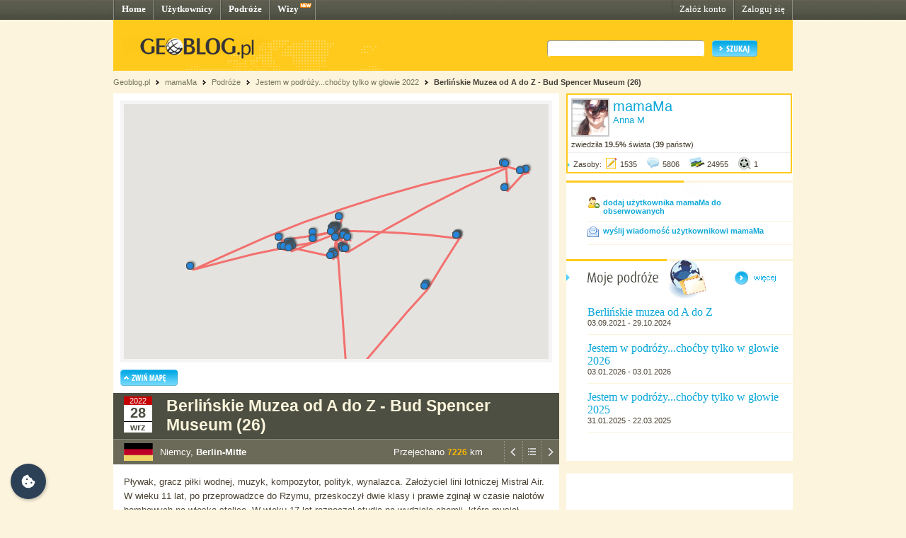

--- FILE ---
content_type: text/html; charset=UTF-8
request_url: http://mamama.geoblog.pl/wpis/244661/berlinskie-muzea-od-a-do-z-bud-spencer-museum-26
body_size: 8890
content:
<!DOCTYPE html PUBLIC "-//W3C//DTD XHTML 1.0 Transitional//EN" "http://www.w3.org/TR/xhtml1/DTD/xhtml1-transitional.dtd"><html xmlns="http://www.w3.org/1999/xhtml" xml:lang="pl"><head><title>Berlin-Mitte, Niemcy - Berlińskie Muzea od A do Z - Bud Spencer Museum (26)&nbsp;|&nbsp;mamaMa - Geoblog.pl</title><meta name="description" content="Pływak, gracz piłki wodnej, muzyk, kompozytor, polityk, wynalazca. Założyciel lini lotniczej Mistral Air. W wieku 11 lat, po przeprowadzce do Rzymu, przeskoczył dwie klasy i prawie zginął w czasie nalotów bombowych na włoską stolicę. W wie..." /><link rel="icon" href="/favicon.ico" type="image/x-icon"/><link rel="shortcut icon" href="/favicon.ico" type="image/x-icon"/><link type="text/css" href="/style/css/basics.css" rel="stylesheet"/><link type="text/css" href="/style/css/content.css" rel="stylesheet"/><link type="text/css" href="/style/css/profil.css" rel="stylesheet"/><link href="/style/css/jQuery_upload/default.css" rel="stylesheet" type="text/css" /><link href="/style/css/jQuery_upload/uploadify.css" rel="stylesheet" type="text/css" /><link href="/style/css/jquery.lightbox-0.5.css" rel="stylesheet" type="text/css" media="screen"/><script type="text/javascript" src="/style/javascripts/mail.js"></script><!-- <script type="text/javascript" src="/style/javascripts/jquery.js"></script> --><!-- <script type="text/javascript" src="/style/javascripts/jquery-1.3.2.min.js"></script> --><script type="text/javascript" src="http://code.jquery.com/jquery-1.7.min.js"></script><script type="text/javascript" src="/style/javascripts/jquery.dragsort-0.3.10.js"></script><script type="text/javascript" src="/style/javascripts/jquery.lightbox-0.5.js"></script><script type="text/javascript" src="/style/javascripts/swfobject.js"></script><script type="text/javascript" src="/style/javascripts/pulldown.js"></script><script type="text/javascript" src="/style/javascripts/cusForm.js"></script><script type="text/javascript" src="/style/javascripts/functions.js"></script><script type="text/javascript" src="/style/javascripts/jquery-ui-1.7.1.custom.min.js"></script><script type="text/javascript" src="/style/javascripts/jquery.uploadify.v2.1.0.min.js"></script><script type="text/javascript" src="/style/javascripts/audio-player.js"></script><script type="text/javascript">AudioPlayer.setup("/style/flash/player.swf", {width: 290,initialvolume: 100,transparentpagebg: "yes",left: "000000",lefticon: "FFFFFF"});</script><link type="text/css" rel="stylesheet" href="/style/css/cookieconsent.css"/><script type="text/javascript" src="/style/javascripts/cookieconsent.umd.js"></script><script type="text/javascript" src="/style/javascripts/cookieconsent-config.js"></script><style>.cm__title, .cm__desc, .pm__section-desc { text-align: left !important; }.toggle__icon-off, .toggle__icon-on { left: 0 !important; }</style><script type="text/javascript">(function(w,d,s,l,i){w[l]=w[l]||[];w[l].push({'gtm.start':new Date().getTime(),event:'gtm.js'});var f=d.getElementsByTagName(s)[0],j=d.createElement(s),dl=l!='dataLayer'?'&l='+l:'';j.async=true;j.src='https://www.googletagmanager.com/gtm.js?id='+i+dl;f.parentNode.insertBefore(j,f);})(window,document,'script','dataLayer','GTM-T4VQW9C');// (function() {// var cb = document.createElement('script'); cb.type = 'text/javascript'; cb.async = true;// cb.src = '//cookie.netventure.pl/banner-gb.js';// var s = document.getElementsByTagName('script')[0]; s.parentNode.insertBefore(cb, s);// })();var eId = 244661 + "";</script></head><body><!-- Google Tag Manager (noscript) --><!-- <noscript><iframe src="https://www.googletagmanager.com/ns.html?id=GTM-T4VQW9C" height="0" width="0" style="display:none;visibility:hidden"></iframe></noscript>--><!-- End Google Tag Manager (noscript) --><div id="container"><div id="menu"><div class="fl"><a href="http://www.geoblog.pl/" title="Home">Home</a></div><div class="fl"><a href="http://www.geoblog.pl/uzytkownicy" title="Użytkownicy">Użytkownicy</a></div><div class="fl"><a href="http://www.geoblog.pl/podroze" title="Podróże">Podróże</a></div><div class="fl" style="position:relative; padding-right: 23px;" ><a href="http://www.geoblog.pl/wizy" title="Wizy">Wizy</a> <img src="/style/images/design_new.png" alt="new" style="float: right; position: absolute; left: 42px; top: 0px;"/></div><div class="fr"><a href="http://www.geoblog.pl/logowanie" title="Zaloguj się" style="font-weight: normal;">Zaloguj się</a></div><div class="fr"><a href="http://www.geoblog.pl/rejestracja" title="Załóż konto" style="font-weight: normal;">Załóż konto</a></div></div><div id="mainHeader"><div id="searchBox"><div class="fl" style="padding-top: 0px; position: relative; left: 0px;"><a href="http://www.geoblog.pl"><img src="/style/images/logo_top.gif" alt="Geoblog.pl" /></a></div><div class="fr"><form action="http://www.geoblog.pl/szukaj" method="get" style="float: left;" id="cse-search-box"><input type="hidden" name="cx" value="partner-pub-2469719674008319:z4c3oi-lmdn" /><input type="hidden" name="cof" value="FORID:9" /><input type="hidden" name="ie" value="UTF-8" /><img src="/style/images/design_search_input_left.gif" alt="" /><input class="search" type="text" name="q" value=""/><img src="/style/images/design_search_input_right.gif" alt="" /><input type="image" name="sa" src="/style/images/button_szukaj.gif" value="Szukaj" class="szukaj"/></form></div></div><div class="cb"></div></div><div id="linkPath"><a href="http://www.geoblog.pl" title="Geoblog.pl">Geoblog.pl</a> &nbsp;<img src="/style/images/bullet_linkpath.gif" alt=""/>&nbsp;&nbsp;<a href="/" title="mamaMa">mamaMa</a> &nbsp;<img src="/style/images/bullet_linkpath.gif" alt=""/>&nbsp;&nbsp;<a href="/podroze" title="Podróże">Podróże</a> &nbsp;<img src="/style/images/bullet_linkpath.gif" alt=""/>&nbsp;&nbsp;<a href="/podroz/27058/jestem-w-podrozy-chocby-tylko-w-glowie-2022" title="Jestem w podróży...choćby tylko w głowie 2022">Jestem w podróży...choćby tylko w głowie 2022</a> &nbsp;<img src="/style/images/bullet_linkpath.gif" alt=""/>&nbsp;&nbsp;<a href="/wpis/244661/berlinskie-muzea-od-a-do-z-bud-spencer-museum-26" class="b" title="Berlińskie Muzea od A do Z - Bud Spencer Museum (26)">Berlińskie Muzea od A do Z - Bud Spencer Museum (26)</a> <br/></div><div id="contentMain"><div id="contentLeftMain"><div class="contentWhite"><script type="text/javascript">var domain = '.geoblog.pl';</script><script type="text/javascript" src="/style/javascripts/jquery.cookie.js"></script><script type="text/javascript" src="/style/javascripts/hideMap.php"></script><div class="mapa"><iframe id="iframeMap" src="http://www.geoblog.pl/mapa/27058/244661" width="610" height="370" frameborder="0" scrolling="no" style="margin-bottom: 10px;"></iframe><img src="/style/images/button_zwinmape.gif" alt="Zwiń mapę" id="SHmap" /></div> <div id="journalInfo" style=""><div class="top"><div class="cal"><div class="year">2022</div><div class="day">28</div><div class="msc">wrz</div></div><!-- <div class="entryTitle">Berlińskie Muzea od A do Z - Bud Spencer Museum (26)</div> --><h1>Berlińskie Muzea od A do Z - Bud Spencer Museum (26)</h1><div class="cb h1">&nbsp;</div></div><div class="bottom"><div class="entryFlag"><img src="/style/images/flagi/gm.gif" alt="Niemcy" title="Niemcy" height="25"/></div><div class="entryPlace">Niemcy, <strong>Berlin-Mitte</strong></div><div style="padding: 0px 0 0px; float: right; "><a href="/wpis/244570/berlinskie-muzea-od-a-do-z-buchstabenmuseum-25" title="POPRZEDNI WPIS"><img src="/style/images/icon_previous.gif" alt="POPRZEDNI" width="26"/></a><a href="/podroz/27058/jestem-w-podrozy-chocby-tylko-w-glowie-2022" title="POWRÓT DO LISTY WPISÓW"><img src="/style/images/icon_list.gif" alt="POWRÓT DO LISTY" width="26"/></a><a href="/wpis/244676/berlinskie-muzea-od-a-do-z-bonhoeffer-haus-27" title="NASTĘPNY WPIS"><img src="/style/images/icon_next.gif" alt="NASTĘPNY" width="26"/></a></div><div style="padding: 10px 30px 0px; float: right;"><span style="font-size: 10pt; color: #FFFFFF;">Przejechano <span style="font-weight: bold; color: #F9B500; font-size: 9pt;">7226</span> km</span></div><div class="cb h1">&nbsp;</div></div></div> <div id="entryView"><div id="entryBody">Pływak, gracz piłki wodnej, muzyk, kompozytor, polityk, wynalazca. Założyciel lini lotniczej Mistral Air. W wieku 11 lat, po przeprowadzce do Rzymu, przeskoczył dwie klasy i prawie zginął w czasie nalotów bombowych na włoską stolicę. W wieku 17 lat rozpoczął studia na wydziale chemii, które musiał przerwać, bo jego rodzina postanowiła wyprowadzić się do Ameryki Południowej. W Rio de Janerio pracował przy taśmie w fabryce, w Buenos Aires jako bibliotekarz, a w Montevideo jak sekretarz we włoskiej ambasadzie. W 1948 roku wrócił do Rzymu, zapisał się na prawo, które to studia zakończył z sukcesem po sześciu semestrach. Podobno chciał jeszcze zostać lekarzem, na co zwyczajnie zabrakło mu czasu. Sportową pasję pływacką kontynuował cały czas. Był pierwszym Włochem, który przepłynął 100 metrów w stylu dowolnym w czasie krótszym niż jedna minuta. Przez dziesięć lat zdobywał złote medale we włoskich mistrzostwach pływackich: trzy lata w stylu klasycznym, siedem w stylu wolnym. Uczestniczył w igrzyskach olimpijskich w Helsinkach i Melbourne. Uciekając przed uderzeniem wody sodowej do głowy zakończył swoją sportową karierę w wieku 28 lat. Akt ten przypieczętował powrotem do Ameryki Południowej. Chciał w ten sposób uniknąć też stania się legendą w ojczyźnie. Podjął pracę przy budowie drogi Panamerykańskiej, później w fabryce Alfa Romeo w Caracas. Po sześciu latach powrócił do Włoch, ożenił się, spłodził dzieci i pracował dla wytwórni muzycznej RCA Records jako kompozytor neapolitańskich piosenek. Nocami występował w klubach przygrywając samemu sobie na gitarze. W 1965 roku założył własne studio filmowe i produkował filmy o zwierzętach dla włoskiego kanału RAI. I tutaj można byłoby postawić kropkę w życiu Carlo Pedersoli. <br /><br />Przy Unter den Linden, jednej z najsłynniejszych ulic Berlina, reprezentacyjnej alei prowadzącej prosto do Bramy Brandenburskiej Bud Spencer uśmiecha się szelmowsko do przechodniów. Dotarł tu stawiając swoje pierwsze kroki na planie filmowym obok Sophie Loren. Obydwoje poznawali filmowy świat uczestnicząc w produkcji monumentalnej ekranizacji powieści „Quo Vadis” w 1950 roku. Jemu aktorstwo zaczęło jednak dopiero dobrze wychodzić 17 lat później, gdy przyjął pseudonim Bud Spencer. Podobno stała przed nim butelka ulubionego piwa Budweiser, a nazwisko przejął od ulubionego aktora Spencer Tracy. W 1967 roku spotkał się na planie filmu „Bóg wybacza – ja nigdy”, włosko-hiszpańskiego spaghetti westernu, z Terence Hillem, który zastąpił zaplanowanego do tej roli Petera Martella łamiącego sobie dzień wcześniej nogę. Aktorski duet stworzył tzw. „bij jak popadnie” filmy. Przyjmując, że według Buda jego wzorem był Charlie Chaplin, a on sam pałał niespożytą energią, narodził się XX-wieczny rodzaj kinematografii, bazujący na zadawaniu sobie policzków, waleniu po głowie czym popadnie i jedzeniowych orgiach o fabułach lekkich, strawnych i przyjemnych. Przez 20 lat Europa bawiła się w kinach na filmach takich jak: „Z nami nie ma żartów”, „Czarny pirat”, „Łapizbiry”, „Gruby i jego mały kosmita”, „W czepku urodzeni”, Supergliny z Miami”. Urokliwe tytuły. W latach 90-tych minionego wieku powstało jeszcze wiele innych, sam Bud z wiekiem nie spoczywał na laurach, kandydował jako polityk w wyborach, udzielał wywiadów, napisał autobiografię, opatentował parę wynalazków (np. broń myśliwską, albo specjalny zamek). <br /><br />W połowie 2021 roku otwarto w Berlinie muzeum tego wielostronnego człowieka. Rodzina Pedersoli przekazała ponad 250 eksponatów pochodzących z prywatnej kolekcji i różnych etapów jego życia. Lokalizacja muzeum też nie jest przypadkowa. Tzw. Römischer Hof (Rzymski Dwór) nawiązuje swoją przeszłością do Włoch. W przedwojennym Berlinie znajdował się tutaj luksusowy hotel „Rzym”. Dzisiaj w przestronnych pomieszczeniach prywatne muzeum walczy podobno o przetrwanie. Otwarte w pandemicznych czasach boryka się z finansowymi problemami, ale wzorem swojego bohatera działa, prężnie szukając rozwiązań godnych współczesnych czasów. Muzeum cieszy się sporą popularnością, ma świetne recenzje i głosy poparcia. Niemcy uwielbiają jego filmy, organizują festiwale, w samym muzeum można wykupić sobie wieczór filmowy z kieliszkiem szampana na okrasę. <br /><br />Bud Spencer zmarł w wieku 86 lat 27 czerwca 2016 roku. Zwiedzając muzeum trochę trudno nam w to uwierzyć. Jego mały, a jak wielki świat został tutaj doskonale ujęty w ciekawe ramy. Smakołyk dla koneserów. <br /><br />Bud Spencer Museum<br />Unter den Linden 10<br />10117 Berlin<br /><br />czynne codziennie od 10 do 19<br /><br />wstęp:<br />dorośli 12€<br />ulgowy 10€<br />dzieci do 6 roku życia bezpłatnie<br />7-17 lat 8€<br /><br />bilet rodzinny (dwie osoby dorosłe + dzieci) 30€<br /><div class="cb">&nbsp;</div><!--<div style="padding-bottom: 20px;"><script type="text/javascript">google_ad_client = "pub-2469719674008319";/* geoblog2-contentLeft1 */google_ad_slot = "4957918647";google_ad_width = 468;google_ad_height = 60;</script><script type="text/javascript"src="http://pagead2.googlesyndication.com/pagead/show_ads.js"></script></div>--> <div style="clear: both; padding-top: 5px;"><div style="width: 197px; float: left;"><a href="/wpis/244570/berlinskie-muzea-od-a-do-z-buchstabenmuseum-25" title="POPRZEDNI WPIS"><img src="/style/images/button_previous.gif" alt="POPRZEDNI" /></a></div><div style="width: 197px; float: left; text-align: center;"><a href="/podroz/27058/jestem-w-podrozy-chocby-tylko-w-glowie-2022" title="POWRÓT DO LISTY WPISÓW"><img src="/style/images/button_backtolist.gif" alt="POWRÓT DO LISTY" /></a></div><div style="width: 197px; float: left; text-align: right;"><a href="/wpis/244676/berlinskie-muzea-od-a-do-z-bonhoeffer-haus-27" title="NASTĘPNY WPIS"><img src="/style/images/button_next.gif" alt="NASTĘPNY" /></a></div></div><div class="cb">&nbsp;</div></div></div> <div id="newGalleries" style=" width: 630px; margin-top: 15px;"><div style="background: url(/style/images/header_empty.png) 0 0 no-repeat; padding: 8px 0 20px 10px; font-size: 11pt; font-family: Tahoma; font-weight: bold;" >Zdjęcia (24)</div><style type="text/css">ul { margin:0px; padding:0px; }#list1 { list-style-type:none; margin:0px; }#list1 li { float:left; }.placeHolder div { width: 90px; margin-left: 5px; height:100px; background-color:white !important; border:dashed 1px gray !important; }</style><ul id="list1"><!-- <div class="newGalleryLine"> --><li id="img_1125463"><div class="fl" style="padding-left: 11px;"><a title="Berlińskie Muzea od A do Z - Bud Spencer Museum (26)" href="/zdjecie/1125463" ><img style="border: 6px solid #DBDBDB; margin: 0 0 9px 0;" src="http://mamama.geoblog.pl/gallery/83620/thumb_ff9577f34dfc.jpg" alt="zdjęcie" width="80" height="80"/></a></div></li><li id="img_1125464"><div class="fl" style="padding-left: 11px;"><a title="Berlińskie Muzea od A do Z - Bud Spencer Museum (26)" href="/zdjecie/1125464" ><img style="border: 6px solid #DBDBDB; margin: 0 0 9px 0;" src="http://mamama.geoblog.pl/gallery/83620/thumb_07234c6f4983.jpg" alt="zdjęcie" width="80" height="80"/></a></div></li><li id="img_1125465"><div class="fl" style="padding-left: 11px;"><a title="Berlińskie Muzea od A do Z - Bud Spencer Museum (26)" href="/zdjecie/1125465" ><img style="border: 6px solid #DBDBDB; margin: 0 0 9px 0;" src="http://mamama.geoblog.pl/gallery/83620/thumb_10598d3edc68.jpg" alt="zdjęcie" width="80" height="80"/></a></div></li><li id="img_1125466"><div class="fl" style="padding-left: 11px;"><a title="Berlińskie Muzea od A do Z - Bud Spencer Museum (26)" href="/zdjecie/1125466" ><img style="border: 6px solid #DBDBDB; margin: 0 0 9px 0;" src="http://mamama.geoblog.pl/gallery/83620/thumb_d5d4478bfd76.jpg" alt="zdjęcie" width="80" height="80"/></a></div></li><li id="img_1125467"><div class="fl" style="padding-left: 11px;"><a title="Berlińskie Muzea od A do Z - Bud Spencer Museum (26)" href="/zdjecie/1125467" ><img style="border: 6px solid #DBDBDB; margin: 0 0 9px 0;" src="http://mamama.geoblog.pl/gallery/83620/thumb_0e5a99fbb81a.jpg" alt="zdjęcie" width="80" height="80"/></a></div></li><li id="img_1125468"><div class="fl" style="padding-left: 11px;"><a title="Berlińskie Muzea od A do Z - Bud Spencer Museum (26)" href="/zdjecie/1125468" ><img style="border: 6px solid #DBDBDB; margin: 0 0 9px 0;" src="http://mamama.geoblog.pl/gallery/83620/thumb_710f8fdde2d4.jpg" alt="zdjęcie" width="80" height="80"/></a></div></li><!-- </div> --><!-- <div class="newGalleryLine"> --><li id="img_1125469"><div class="fl" style="padding-left: 11px;"><a title="Berlińskie Muzea od A do Z - Bud Spencer Museum (26)" href="/zdjecie/1125469" ><img style="border: 6px solid #DBDBDB; margin: 0 0 9px 0;" src="http://mamama.geoblog.pl/gallery/83620/thumb_f9b228926d38.jpg" alt="zdjęcie" width="80" height="80"/></a></div></li><li id="img_1125470"><div class="fl" style="padding-left: 11px;"><a title="Berlińskie Muzea od A do Z - Bud Spencer Museum (26)" href="/zdjecie/1125470" ><img style="border: 6px solid #DBDBDB; margin: 0 0 9px 0;" src="http://mamama.geoblog.pl/gallery/83620/thumb_c397f69036ea.jpg" alt="zdjęcie" width="80" height="80"/></a></div></li><li id="img_1125471"><div class="fl" style="padding-left: 11px;"><a title="Berlińskie Muzea od A do Z - Bud Spencer Museum (26)" href="/zdjecie/1125471" ><img style="border: 6px solid #DBDBDB; margin: 0 0 9px 0;" src="http://mamama.geoblog.pl/gallery/83620/thumb_598e842668a0.jpg" alt="zdjęcie" width="80" height="80"/></a></div></li><li id="img_1125472"><div class="fl" style="padding-left: 11px;"><a title="Berlińskie Muzea od A do Z - Bud Spencer Museum (26)" href="/zdjecie/1125472" ><img style="border: 6px solid #DBDBDB; margin: 0 0 9px 0;" src="http://mamama.geoblog.pl/gallery/83620/thumb_16278fccf70c.jpg" alt="zdjęcie" width="80" height="80"/></a></div></li><li id="img_1125473"><div class="fl" style="padding-left: 11px;"><a title="Berlińskie Muzea od A do Z - Bud Spencer Museum (26)" href="/zdjecie/1125473" ><img style="border: 6px solid #DBDBDB; margin: 0 0 9px 0;" src="http://mamama.geoblog.pl/gallery/83620/thumb_43258e40323f.jpg" alt="zdjęcie" width="80" height="80"/></a></div></li><li id="img_1125474"><div class="fl" style="padding-left: 11px;"><a title="Berlińskie Muzea od A do Z - Bud Spencer Museum (26)" href="/zdjecie/1125474" ><img style="border: 6px solid #DBDBDB; margin: 0 0 9px 0;" src="http://mamama.geoblog.pl/gallery/83620/thumb_13e1b3728dac.jpg" alt="zdjęcie" width="80" height="80"/></a></div></li><!-- </div> --><!-- <div class="newGalleryLine"> --><li id="img_1125475"><div class="fl" style="padding-left: 11px;"><a title="Berlińskie Muzea od A do Z - Bud Spencer Museum (26)" href="/zdjecie/1125475" ><img style="border: 6px solid #DBDBDB; margin: 0 0 9px 0;" src="http://mamama.geoblog.pl/gallery/83620/thumb_c2878a6199f1.jpg" alt="zdjęcie" width="80" height="80"/></a></div></li><li id="img_1125476"><div class="fl" style="padding-left: 11px;"><a title="Berlińskie Muzea od A do Z - Bud Spencer Museum (26)" href="/zdjecie/1125476" ><img style="border: 6px solid #DBDBDB; margin: 0 0 9px 0;" src="http://mamama.geoblog.pl/gallery/83620/thumb_a2034e5cb4dd.jpg" alt="zdjęcie" width="80" height="80"/></a></div></li><li id="img_1125477"><div class="fl" style="padding-left: 11px;"><a title="Berlińskie Muzea od A do Z - Bud Spencer Museum (26)" href="/zdjecie/1125477" ><img style="border: 6px solid #DBDBDB; margin: 0 0 9px 0;" src="http://mamama.geoblog.pl/gallery/83620/thumb_a0814e346019.jpg" alt="zdjęcie" width="80" height="80"/></a></div></li><li id="img_1125478"><div class="fl" style="padding-left: 11px;"><a title="Berlińskie Muzea od A do Z - Bud Spencer Museum (26)" href="/zdjecie/1125478" ><img style="border: 6px solid #DBDBDB; margin: 0 0 9px 0;" src="http://mamama.geoblog.pl/gallery/83620/thumb_c102b05ad7b0.jpg" alt="zdjęcie" width="80" height="80"/></a></div></li><li id="img_1125479"><div class="fl" style="padding-left: 11px;"><a title="Berlińskie Muzea od A do Z - Bud Spencer Museum (26)" href="/zdjecie/1125479" ><img style="border: 6px solid #DBDBDB; margin: 0 0 9px 0;" src="http://mamama.geoblog.pl/gallery/83620/thumb_5bb099b08e4a.jpg" alt="zdjęcie" width="80" height="80"/></a></div></li><li id="img_1125480"><div class="fl" style="padding-left: 11px;"><a title="Berlińskie Muzea od A do Z - Bud Spencer Museum (26)" href="/zdjecie/1125480" ><img style="border: 6px solid #DBDBDB; margin: 0 0 9px 0;" src="http://mamama.geoblog.pl/gallery/83620/thumb_e731c9aa5985.jpg" alt="zdjęcie" width="80" height="80"/></a></div></li><!-- </div> --><!-- <div class="newGalleryLine"> --><li id="img_1125481"><div class="fl" style="padding-left: 11px;"><a title="Berlińskie Muzea od A do Z - Bud Spencer Museum (26)" href="/zdjecie/1125481" ><img style="border: 6px solid #DBDBDB; margin: 0 0 9px 0;" src="http://mamama.geoblog.pl/gallery/83620/thumb_6bb62546fa1f.jpg" alt="zdjęcie" width="80" height="80"/></a></div></li><li id="img_1125482"><div class="fl" style="padding-left: 11px;"><a title="Berlińskie Muzea od A do Z - Bud Spencer Museum (26)" href="/zdjecie/1125482" ><img style="border: 6px solid #DBDBDB; margin: 0 0 9px 0;" src="http://mamama.geoblog.pl/gallery/83620/thumb_be7f262e2556.jpg" alt="zdjęcie" width="80" height="80"/></a></div></li><li id="img_1125483"><div class="fl" style="padding-left: 11px;"><a title="Berlińskie Muzea od A do Z - Bud Spencer Museum (26)" href="/zdjecie/1125483" ><img style="border: 6px solid #DBDBDB; margin: 0 0 9px 0;" src="http://mamama.geoblog.pl/gallery/83620/thumb_da5ad55faf32.jpg" alt="zdjęcie" width="80" height="80"/></a></div></li><li id="img_1125484"><div class="fl" style="padding-left: 11px;"><a title="Berlińskie Muzea od A do Z - Bud Spencer Museum (26)" href="/zdjecie/1125484" ><img style="border: 6px solid #DBDBDB; margin: 0 0 9px 0;" src="http://mamama.geoblog.pl/gallery/83620/thumb_1f22b60a5820.jpg" alt="zdjęcie" width="80" height="80"/></a></div></li><li id="img_1125485"><div class="fl" style="padding-left: 11px;"><a title="Berlińskie Muzea od A do Z - Bud Spencer Museum (26)" href="/zdjecie/1125485" ><img style="border: 6px solid #DBDBDB; margin: 0 0 9px 0;" src="http://mamama.geoblog.pl/gallery/83620/thumb_6cd27dc8279a.jpg" alt="zdjęcie" width="80" height="80"/></a></div></li><li id="img_1125486"><div class="fl" style="padding-left: 11px;"><a title="Berlińskie Muzea od A do Z - Bud Spencer Museum (26)" href="/zdjecie/1125486" ><img style="border: 6px solid #DBDBDB; margin: 0 0 9px 0;" src="http://mamama.geoblog.pl/gallery/83620/thumb_698526a84eb5.jpg" alt="zdjęcie" width="80" height="80"/></a></div></li><!-- </div> --></ul><input name="list1SortOrder" type="hidden" /><script type="text/javascript">$("#list1").dragsort({ dragSelector: "img.move", dragBetween: false, dragEnd: saveImagesOrder, placeHolderTemplate: "<li class='placeHolder'><div></div></li>" });function saveImagesOrder() {var images = "";$("#list1 li").each(function(i, elm) {images = images + $(elm).attr("id") + ";";});$.post("/pozycja-zdjecia", { elements: images }, function(data){});};</script></div><div id="entryComments" style="width: 630px; margin-top: 15px; padding-bottom: 10px;"><script type="text/javascript">$(function() {drawCommentForm();});</script><div style="background: url(/style/images/header_empty.png) 0 0 no-repeat; padding: 8px 0 20px 10px; font-size: 11pt; font-family: Tahoma; font-weight: bold;" >Komentarze (3)</div><div class="commentLine"><div style="width: 200px; padding-bottom: 10px;"><a id="linkSkomentuj" href="javascript:void(null)" onclick="showCommentForm()" title="DODAJ KOMENTARZ"><img src="/style/images/button_dodaj_komentarz.png" alt="DODAJ KOMENTARZ"/></a></div></div><div class="commentLine"><div style="width: 59px; padding-top: 5px; padding-right: 5px; float: left;"><div style="width: 50px; height: 50px;"><img style=" border: 2px solid #D0D0D0;" src="http://zula.geoblog.pl/9539cdd74b4c_img.jpg" alt="zula" /></div></div><div class="inactive"><img src="/style/images/dziubek3.gif" style="position: relative; left: -7px; top: 5px; z-index: 2;" alt=""/><a href="http://zula.geoblog.pl/">zula</a><span style="color: #898989; font-size: 8pt;">&nbsp;- 2022-12-06 22:47</span><div style="padding-left: 7px;">Ależ ciekawa postać!<br />Życiorys tak bogaty ,że możnaby nagrać film.</div></div><div class="cb" style="height: 5px;">&nbsp;</div></div><div class="commentLine"><div style="width: 59px; padding-top: 5px; padding-right: 5px; float: left;"><div style="width: 50px; height: 50px;"><img style=" border: 2px solid #D0D0D0;" src="http://mamama.geoblog.pl/cede6ec94ae9.jpg" alt="mamaMa" /></div></div><div class="active"><img src="/style/images/dziubek3_.gif" style="position: relative; left: -7px; top: 5px; z-index: 2;" alt=""/><a href="http://mamama.geoblog.pl/">mamaMa</a><span style="color: #898989; font-size: 8pt;">&nbsp;- 2022-12-07 09:16</span><div style="padding-left: 7px;">O tak, zula, niesamowita barwna postać! Nie zmarnował swojego życia, spróbował wiele:)</div></div><div class="cb" style="height: 5px;">&nbsp;</div></div><div class="commentLine"><div style="width: 59px; padding-top: 5px; padding-right: 5px; float: left;"><div style="width: 50px; height: 50px;"><img style=" border: 2px solid #D0D0D0;" src="http://marianka.geoblog.pl/a5cfa6a1b923.jpg" alt="marianka" /></div></div><div class="inactive"><img src="/style/images/dziubek3.gif" style="position: relative; left: -7px; top: 5px; z-index: 2;" alt=""/><a href="http://marianka.geoblog.pl/">marianka</a><span style="color: #898989; font-size: 8pt;">&nbsp;- 2022-12-20 10:03</span><div style="padding-left: 7px;">Jak to wszystko zmieściło się w jednym życiorysie?</div></div><div class="cb" style="height: 5px;">&nbsp;</div></div><div class="cb" style="height: 5px;">&nbsp;</div></div> </div></div><div id="contentRightMain"><div style="border: 2px solid #FFCA1C; width: 315px; background: #FFFFFF; margin-bottom: 10px;"><div style="padding: 5px; border-bottom: 1px solid #F0F0F0;"><div class="fl" style="border: 2px solid #CACACA; margin: 0 5px 5px 0;"><img src="http://mamama.geoblog.pl/cede6ec94ae9.jpg" alt=""/></div><div class="fl" style="width: 245px;"><a href="http://mamama.geoblog.pl/" style="font-size: 15pt;">mamaMa</a><br/><span style="color: #0BA7D8; font-size: 10pt;">Anna M</span></div><div style="clear: both;">zwiedziła <span class="b">19.5%</span> świata (<strong>39</strong> państw)</div></div><div style="padding-bottom: 5px;"><img src="/style/images/bullet_arrow_blue.png" alt="" style="margin-right: 5px;"/>Zasoby: <img style="position: relative; display: inline; top: 5px; margin-right: 3px;" src="/style/images/icon_entry_m.gif" alt="1535 wpisów" title="1535 wpisów" /><span>1535</span> <img style="position: relative; display: inline; top: 5px; margin-left: 10px; margin-right: 3px;" src="/style/images/icon_comment_m.gif" alt="5806 komentarzy" title="5806 komentarzy" /><span>5806</span> <img style="position: relative; display: inline; top: 5px; margin-left: 10px; margin-right: 3px;" src="/style/images/icon_photo_m.gif" alt="24955 zdjęć" title="24955 zdjęć" /><span>24955</span> <img style="position: relative; display: inline; top: 5px; margin-left: 10px; margin-right: 3px;" src="/style/images/icon_media_m.gif" alt="1 plik multimedialny" title="1 plik multimedialny" /><span>1</span></div><div style="position: relative; clear: both; font-size: 0px; padding: 0px; margin: 0px;">&nbsp;</div></div> <div class="box"><img src="/style/images/header_empty.png" alt="" /><div style="margin: 0 0 0 30px; padding-bottom: 10px; border-bottom: 1px solid #FAF5DF;"><img style="float: left;" src="/style/images/icon_dodaj_do_znajomych.gif" alt="" /><div style="float: left; position: relative; top: 2px; padding-left: 5px; width: 250px;"><a href="/obserwowani/dodaj" style="font-weight: bold;">dodaj użytkownika mamaMa do obserwowanych</a></div><div class="cb"></div></div><div style="margin: 0 0 20px 30px; padding-bottom: 10px; border-bottom: 1px solid #FAF5DF; padding-top: 5px;"><img style="float: left;" src="/style/images/icon_wyslij_wiadomosc.gif" alt="" /><div style="float: left; position: relative; top: 2px; padding-left: 5px; width: 250px;"><a href="/wyslij-wiadomosc" style="font-weight: bold;">wyślij wiadomość użytkownikowi mamaMa</a></div><div class="cb"></div></div></div> <div class="box" id="userJournalsBoxSmall"><img src="/style/images/header_mojepodroze.gif" alt="Moje podróże" title="Moje podróże" class="boxHeader"/><script type="text/javascript" src="/style/javascripts/functions.js" ></script><a href="/podroze"><img src="/style/images/button_wiecej.gif" alt="więcej" style="position: relative; display: inline; margin: 0 0 20px 30px;" id="pokazWiecej" /></a><div class="userJournals"><div class="userJournal"><div class="journalData"><div class="title" style="width: 280px;"><a href="http://mamama.geoblog.pl/podroz/27105/berlinskie-muzea-od-a-do-z" >Berlińskie muzea od A do Z</a></div><div class="body" style="width: 280px;"><div class="dates">03.09.2021 - 29.10.2024</div></div><div class="ccb">&nbsp;</div></div><div class="ccb">&nbsp;</div></div><div class="userJournal"><div class="journalData"><div class="title" style="width: 280px;"><a href="http://mamama.geoblog.pl/podroz/28508/jestem-w-podrozy-chocby-tylko-w-glowie-2026" >Jestem w podróży...choćby tylko w głowie 2026</a></div><div class="body" style="width: 280px;"><div class="dates">03.01.2026 - 03.01.2026</div></div><div class="ccb">&nbsp;</div></div><div class="ccb">&nbsp;</div></div><div class="userJournal"><div class="journalData"><div class="title" style="width: 280px;"><a href="http://mamama.geoblog.pl/podroz/28283/jestem-w-podrozy-chocby-tylko-w-glowie-2025" >Jestem w podróży...choćby tylko w głowie 2025</a></div><div class="body" style="width: 280px;"><div class="dates">31.01.2025 - 22.03.2025</div></div><div class="ccb">&nbsp;</div></div><div class="ccb">&nbsp;</div></div></div></div> <!-- <img src="/style/images/logo_box.gif" alt="" /> --><script language='JavaScript' type='text/javascript'>if (!document.phpAds_used) document.phpAds_used = ',';document.write ("<" + "script language='JavaScript'type='text/javascript' src='");document.write ("http://ad.netventure.pl/adjs.php?n=a1423e56");document.write ("&amp;what=zone:80&amp;withText=1");document.write ("&amp;exclude=" + document.phpAds_used);if (document.referer)document.write ("&amp;referer=" + escape(document.referer));document.write ("'><" + "/script>");</script><noscript><a href='http://ad.netventure.pl/adclick.php?n=a1423e56'target='_blank'><imgsrc='http://ad.netventure.pl/adview.php?what=zone:80&amp;n=a1423e56'border='0' alt=''></a></noscript> <!-- <img src="/style/images/logo_box.gif" alt="" /> --><div class="cb facebook">&nbsp;</div><div class="facebook"><div><iframe src="http://www.facebook.com/plugins/likebox.php?id=170960878053&amp;width=320&amp;locale=pl_PL&amp;height=220&amp;connections=5&amp;stream=false&amp;header=true" scrolling="no" frameborder="0" style="border:none; overflow:hidden; width:320px; height:220px"></iframe></div></div></div></div></div><!-- <div style="margin-top: width: 100%; height: 30px; background: url(/style/images/design_bg_body.gif); clear: both;">&nbsp;</div> --><div style="clear: both; font-size: 1pt; overflow: hidden; height: 10px;">&nbsp;</div><div id="footer"><div class="body"><div class="left"><div class="przegladaj"><img src="/style/images/header_przegladaj_footer.gif" alt="Przeglądaj"/><div class="list"><img src="/style/images/design_uzytkownicy_footer.gif" alt="" width="19" height="17"/><b>47.621</b> <a href="http://www.geoblog.pl/uzytkownicy">Użytkowników</a><br/><img src="/style/images/design_podroze_footer.gif" alt="" width="19" height="17"/><b>22.327</b> <a href="http://www.geoblog.pl/podroze">Podróży</a><br/><img src="/style/images/design_zdjecia_footer.gif" alt="" width="19" height="17"/><b>1.132.901</b> <span style="font-size: 9pt;">Zdjęć</span><br/><img src="/style/images/design_multimedia_footer.gif" alt="" width="19" height="17"/><b>3.423</b> <span style="font-size: 9pt;">Multimediów</span></div></div><div class="dolacz"><img style="float: left;" src="/style/images/design_globus_footer.gif" alt=""/><div style="float: left;"><img src="/style/images/header_dolacz_footer.gif" alt="Dołącz do społeczności"/><div><img style="margin-left: 5px; position: relative; top: 2px;" src="/style/images/bullet_arrow_footer.gif" alt=""/> <a href="http://www.geoblog.pl/rejestracja" style="font-size: 11pt;">Załóż konto</a></div></div></div></div><div class="right"><img src="/style/images/header_dowiedz_sie_footer.gif" alt="Dowiedz się więcej"/><div class="listBox"><div style="clear: both; font-size: 1pt; overflow: hidden; height: 0px;">&nbsp;</div><div class="colLeft"><img style="margin-left: 5px; position: relative; top: 2px;" src="/style/images/bullet_arrow_footer.gif" alt=""/> <a href="http://www.geoblog.pl/onas">O Geoblogu</a><br/><!-- <img style="margin-left: 5px; position: relative; top: 2px;" src="/style/images/bullet_arrow_footer.gif" alt=""/> <a href="http://geoblog.geoblog.pl/podroze/1212121212/nowosci_w_sewisie">Nowości w serwisie</a><br/> --><img style="margin-left: 5px; position: relative; top: 2px;" src="/style/images/bullet_arrow_footer.gif" alt=""/> <a href="http://www.geoblog.pl/regulamin">Regulamin serwisu</a><br/><img style="margin-left: 5px; position: relative; top: 2px;" src="/style/images/bullet_arrow_footer.gif" alt=""/> <a href="http://www.geoblog.pl/polityka-prywatnosci">Polityka prywatności i cookies</a><br/></div><div class="colRight"><img style="margin-left: 5px; position: relative; top: 2px;" src="/style/images/bullet_arrow_footer.gif" alt=""/> <a href="http://www.geoblog.pl/prasa">Prasa</a><br/><img style="margin-left: 5px; position: relative; top: 2px;" src="/style/images/bullet_arrow_footer.gif" alt=""/> <a href="http://www.geoblog.pl/pomoc">Pomoc</a><br/><img style="margin-left: 5px; position: relative; top: 2px;" src="/style/images/bullet_arrow_footer.gif" alt=""/> <a href="http://www.geoblog.pl/kontakt">Kontakt</a></div><div style="clear: both; font-size: 1pt; overflow: hidden; height: 10px;">&nbsp;</div></div><div class="copy">Copyright 2010 Geoblog Sp. z o.o.<br/>All rights reserved. Created by Netventure</div></div><div style="clear: both; font-size: 1pt; overflow: hidden; height: 10px;">&nbsp;</div></div></div> </body></html><!-- Processed in 273 miliseconds. -->

--- FILE ---
content_type: text/html; charset=UTF-8
request_url: http://www.geoblog.pl/mapa/27058/244661
body_size: 5585
content:

<!DOCTYPE html>
<html xmlns="http://www.w3.org/1999/xhtml" xml:lang="pl" xmlns:v="urn:schemas-microsoft-com:vml">
  <head>
    <title></title>
    <link type="text/css" href="/style/css/basics.css" rel="stylesheet"/>
    <script>

    function initMap() 
    {

        var map = new google.maps.Map(document.getElementById("map"), {
                      center: new google.maps.LatLng(53,20),
                      zoom: 5,
                      scaleControl: false,
                      disableDefaultUI: true,
                      zoomControl: true,
                      zoomControlOptions: {
                          style: google.maps.ZoomControlStyle.SMALL,
                          position: google.maps.ControlPosition.LEFT_CENTER
                      },
                      mapTypeControl: true,
                      mapTypeControlOptions: {
                          style: google.maps.MapTypeControlStyle.DROPDOWN_MENU,
                          mapTypeIds: ["roadmap", "terrain", "satellite"],
                      },
                      overviewMapControl: true,
                      gestureHandling: "cooperative"
            });
            map.setMapTypeId('terrain');

        var bounds  = new google.maps.LatLngBounds();
        var icon    = {
                        url: "http://www.geoblog.pl/style/images/fiszka.png",
                        anchorPosition: new google.maps.Point(2, 1),
                        animation: google.maps.Animation.DROP
                      };
        var points  = [];
        var pPoints = [];
                        points.push( {"point": new google.maps.LatLng(51.8,10.101667),
                    "title":"Na salonach",
                    "eId":243071,
                    "cc":"gm",
                    "country":"Niemcy",
                    "place":"Oldershausen",
                    "entryLink":"http://mamama.geoblog.pl/wpis/243071/na-salonach",
                    "zoom":false});

                        points.push( {"point": new google.maps.LatLng(51.816667,10.271111),
                    "title":"Zdobywając cesarstwo - Igła Wędrowca gór Harcu VII",
                    "eId":244880,
                    "cc":"gm",
                    "country":"Niemcy",
                    "place":"Iberger Albertturm",
                    "entryLink":"http://mamama.geoblog.pl/wpis/244880/zdobywajac-cesarstwo-igla-wedrowca-gor-harcu-vii",
                    "zoom":false});

                        points.push( {"point": new google.maps.LatLng(52.166667,9.982778),
                    "title":"Katolickie bajki i Unesco w Hildesheim",
                    "eId":244899,
                    "cc":"gm",
                    "country":"Niemcy",
                    "place":"Hildesheim",
                    "entryLink":"http://mamama.geoblog.pl/wpis/244899/katolickie-bajki-i-unesco-w-hildesheim",
                    "zoom":false});

                        points.push( {"point": new google.maps.LatLng(52.516667,13.305),
                    "title":"Berlińskie muzea od A do Z - Architekturmuseum (13)",
                    "eId":243478,
                    "cc":"gm",
                    "country":"Niemcy",
                    "place":"Charlottenburg",
                    "entryLink":"http://mamama.geoblog.pl/wpis/243478/berlinskie-muzea-od-a-do-z-architekturmuseum-13",
                    "zoom":false});

                        points.push( {"point": new google.maps.LatLng(52.416667,13.372778),
                    "title":"Alepjski szczyt i mokry trójkąt",
                    "eId":244954,
                    "cc":"gm",
                    "country":"Niemcy",
                    "place":"Marienfelde",
                    "entryLink":"http://mamama.geoblog.pl/wpis/244954/alepjski-szczyt-i-mokry-trojkat",
                    "zoom":false});

                        points.push( {"point": new google.maps.LatLng(51.766667,10.593056),
                    "title":"Zdobywając cesarstwo - Igła Wędrowca gór Harcu VIII",
                    "eId":243217,
                    "cc":"gm",
                    "country":"Niemcy",
                    "place":"Achtermannshöhe",
                    "entryLink":"http://mamama.geoblog.pl/wpis/243217/zdobywajac-cesarstwo-igla-wedrowca-gor-harcu-viii",
                    "zoom":false});

                        points.push( {"point": new google.maps.LatLng(51.8,10.626944),
                    "title":"Brocken",
                    "eId":243218,
                    "cc":"gm",
                    "country":"Niemcy",
                    "place":"Brocken",
                    "entryLink":"http://mamama.geoblog.pl/wpis/243218/brocken",
                    "zoom":false});

                        points.push( {"point": new google.maps.LatLng(51.833333,10.796389),
                    "title":"Kolorowe miasto",
                    "eId":243230,
                    "cc":"gm",
                    "country":"Niemcy",
                    "place":"Wernigerode",
                    "entryLink":"http://mamama.geoblog.pl/wpis/243230/kolorowe-miasto",
                    "zoom":false});

                        points.push( {"point": new google.maps.LatLng(51.966667,10.728611),
                    "title":"Klejnot Saksonii-Anhaltu",
                    "eId":243283,
                    "cc":"gm",
                    "country":"Niemcy",
                    "place":"Osterwieck",
                    "entryLink":"http://mamama.geoblog.pl/wpis/243283/klejnot-saksonii-anhaltu",
                    "zoom":false});

                        points.push( {"point": new google.maps.LatLng(51.883333,10.542222),
                    "title":"Zdobywając cesarstwo - Igła Wędrowca Gór Harcu IX",
                    "eId":244900,
                    "cc":"gm",
                    "country":"Niemcy",
                    "place":"Elfenstein",
                    "entryLink":"http://mamama.geoblog.pl/wpis/244900/zdobywajac-cesarstwo-igla-wedrowca-gor-harcu-ix",
                    "zoom":false});

                        points.push( {"point": new google.maps.LatLng(51.833333,10.593056),
                    "title":"Zdobywając cesarstwo - Igła Wędrowca Gór Harcu X",
                    "eId":244906,
                    "cc":"gm",
                    "country":"Niemcy",
                    "place":"Eckertalsperre",
                    "entryLink":"http://mamama.geoblog.pl/wpis/244906/zdobywajac-cesarstwo-igla-wedrowca-gor-harcu-x",
                    "zoom":false});

                        points.push( {"point": new google.maps.LatLng(51.966667,10.559167),
                    "title":"Religijne kaprysy",
                    "eId":244914,
                    "cc":"gm",
                    "country":"Niemcy",
                    "place":"Wöltingerode",
                    "entryLink":"http://mamama.geoblog.pl/wpis/244914/religijne-kaprysy",
                    "zoom":false});

                        points.push( {"point": new google.maps.LatLng(51.883333,10.576111),
                    "title":"Zdobywając cesarstwo - Igła Wędrowca Gór Harcu XI",
                    "eId":244937,
                    "cc":"gm",
                    "country":"Niemcy",
                    "place":"Bad Harzburg",
                    "entryLink":"http://mamama.geoblog.pl/wpis/244937/zdobywajac-cesarstwo-igla-wedrowca-gor-harcu-xi",
                    "zoom":false});

                        points.push( {"point": new google.maps.LatLng(51.516667,13.406667),
                    "title":"Red Rock, bociany i Barbara (pałace i dwory Brandenburgii)",
                    "eId":243266,
                    "cc":"gm",
                    "country":"Niemcy",
                    "place":"Bad Liebenwerda",
                    "entryLink":"http://mamama.geoblog.pl/wpis/243266/red-rock-bociany-i-barbara-palace-i-dwory-brandenburgii",
                    "zoom":false});

                        points.push( {"point": new google.maps.LatLng(51.583333,13.305),
                    "title":"Pandemie, wojny, pałac i cmentarz lokomotyw (pałace i dwory Brandenburgii)",
                    "eId":243267,
                    "cc":"gm",
                    "country":"Niemcy",
                    "place":"Uebigau",
                    "entryLink":"http://mamama.geoblog.pl/wpis/243267/pandemie-wojny-palac-i-cmentarz-lokomotyw-palace-i-dwory-brandenburgii",
                    "zoom":false});

                        points.push( {"point": new google.maps.LatLng(52.55,13.372778),
                    "title":"Berlińskie muzea od A do Z - Anti-Kriegs-Museum (14)",
                    "eId":243494,
                    "cc":"gm",
                    "country":"Niemcy",
                    "place":"Wedding",
                    "entryLink":"http://mamama.geoblog.pl/wpis/243494/berlinskie-muzea-od-a-do-z-anti-kriegs-museum-14",
                    "zoom":false});

                        points.push( {"point": new google.maps.LatLng(52.266667,14),
                    "title":"Szlak 66 jezior - etap XIII",
                    "eId":243496,
                    "cc":"gm",
                    "country":"Niemcy",
                    "place":"Reichenwalde",
                    "entryLink":"http://mamama.geoblog.pl/wpis/243496/szlak-66-jezior-etap-xiii",
                    "zoom":false});

                        points.push( {"point": new google.maps.LatLng(52.283333,13.999722),
                    "title":"Szlak 66 jezior - etap XIV",
                    "eId":243804,
                    "cc":"gm",
                    "country":"Niemcy",
                    "place":"Kolpin",
                    "entryLink":"http://mamama.geoblog.pl/wpis/243804/szlak-66-jezior-etap-xiv",
                    "zoom":false});

                        points.push( {"point": new google.maps.LatLng(51.733333,13.965833),
                    "title":"Legendarne źródełko i żwirownia",
                    "eId":244972,
                    "cc":"gm",
                    "country":"Niemcy",
                    "place":"Werchow",
                    "entryLink":"http://mamama.geoblog.pl/wpis/244972/legendarne-zrodelko-i-zwirownia",
                    "zoom":false});

                        points.push( {"point": new google.maps.LatLng(51.75,13.948889),
                    "title":"Szewcy-żartownisie i Chile",
                    "eId":245282,
                    "cc":"gm",
                    "country":"Niemcy",
                    "place":"Calau",
                    "entryLink":"http://mamama.geoblog.pl/wpis/245282/szewcy-zartownisie-i-chile",
                    "zoom":false});

                        points.push( {"point": new google.maps.LatLng(51.8,13.881111),
                    "title":"Sensacja w stodole (miejsca opuszczone i pałace Brandenburgii)",
                    "eId":245283,
                    "cc":"gm",
                    "country":"Niemcy",
                    "place":"Zinnitz",
                    "entryLink":"http://mamama.geoblog.pl/wpis/245283/sensacja-w-stodole-miejsca-opuszczone-i-palace-brandenburgii",
                    "zoom":false});

                        points.push( {"point": new google.maps.LatLng(52.533333,13.440556),
                    "title":"Niebo pod Berlinem",
                    "eId":245281,
                    "cc":"gm",
                    "country":"Niemcy",
                    "place":"Berlin-Friedrichshain",
                    "entryLink":"http://mamama.geoblog.pl/wpis/245281/niebo-pod-berlinem",
                    "zoom":false});

                        points.push( {"point": new google.maps.LatLng(52.25,21),
                    "title":"Warszawa policyjna",
                    "eId":247630,
                    "cc":"pl",
                    "country":"Polska",
                    "place":"Warszawa",
                    "entryLink":"http://mamama.geoblog.pl/wpis/247630/warszawa-policyjna",
                    "zoom":false});

                        points.push( {"point": new google.maps.LatLng(52.25,21),
                    "title":"Mariensztat",
                    "eId":247834,
                    "cc":"pl",
                    "country":"Polska",
                    "place":"Warszawa",
                    "entryLink":"http://mamama.geoblog.pl/wpis/247834/mariensztat",
                    "zoom":false});

                        points.push( {"point": new google.maps.LatLng(52.266667,21.084722),
                    "title":"Obrotność i przedsiębiorczość",
                    "eId":247838,
                    "cc":"pl",
                    "country":"Polska",
                    "place":"Praga",
                    "entryLink":"http://mamama.geoblog.pl/wpis/247838/obrotnosc-i-przedsiebiorczosc",
                    "zoom":false});

                        points.push( {"point": new google.maps.LatLng(52.25,21),
                    "title":"Ujarzmianie przeszłości",
                    "eId":247854,
                    "cc":"pl",
                    "country":"Polska",
                    "place":"Warszawa",
                    "entryLink":"http://mamama.geoblog.pl/wpis/247854/ujarzmianie-przeszlosci",
                    "zoom":false});

                        points.push( {"point": new google.maps.LatLng(52.25,21),
                    "title":"Zakurzona przyjaźń",
                    "eId":247861,
                    "cc":"pl",
                    "country":"Polska",
                    "place":"Warszawa",
                    "entryLink":"http://mamama.geoblog.pl/wpis/247861/zakurzona-przyjazn",
                    "zoom":false});

                        points.push( {"point": new google.maps.LatLng(50.35,19.101667),
                    "title":"Via Regia III",
                    "eId":245290,
                    "cc":"pl",
                    "country":"Polska",
                    "place":"Grodziec",
                    "entryLink":"http://mamama.geoblog.pl/wpis/245290/via-regia-iii",
                    "zoom":false});

                        points.push( {"point": new google.maps.LatLng(50.266667,19.016944),
                    "title":"Szlak Moderny",
                    "eId":245325,
                    "cc":"pl",
                    "country":"Polska",
                    "place":"Katowice",
                    "entryLink":"http://mamama.geoblog.pl/wpis/245325/szlak-moderny",
                    "zoom":false});

                        points.push( {"point": new google.maps.LatLng(46.4,14.101667),
                    "title":"Inicjacja",
                    "eId":243400,
                    "cc":"si",
                    "country":"Słowenia",
                    "place":"Vintgar",
                    "entryLink":"http://mamama.geoblog.pl/wpis/243400/inicjacja",
                    "zoom":false});

                        points.push( {"point": new google.maps.LatLng(46.369167,14.101667),
                    "title":"Biskupi zmysł, miliarder Trump i kremówka",
                    "eId":243415,
                    "cc":"si",
                    "country":"Słowenia",
                    "place":"Bled",
                    "entryLink":"http://mamama.geoblog.pl/wpis/243415/biskupi-zmysl-miliarder-trump-i-kremowka",
                    "zoom":false});

                        points.push( {"point": new google.maps.LatLng(46.366667,13.948889),
                    "title":"Wąwóz Pokljuka i karczochy w Radovljica",
                    "eId":243502,
                    "cc":"si",
                    "country":"Słowenia",
                    "place":"Pokljuka",
                    "entryLink":"http://mamama.geoblog.pl/wpis/243502/wawoz-pokljuka-i-karczochy-w-radovljica",
                    "zoom":false});

                        points.push( {"point": new google.maps.LatLng(46.3,14.677778),
                    "title":"Krokus i włoska limonka",
                    "eId":243563,
                    "cc":"si",
                    "country":"Słowenia",
                    "place":"Velika Planina",
                    "entryLink":"http://mamama.geoblog.pl/wpis/243563/krokus-i-wloska-limonka",
                    "zoom":false});

                        points.push( {"point": new google.maps.LatLng(46.055278,14.508333),
                    "title":"Miasto idealne",
                    "eId":247904,
                    "cc":"si",
                    "country":"Słowenia",
                    "place":"Lubiana",
                    "entryLink":"http://mamama.geoblog.pl/wpis/247904/miasto-idealne",
                    "zoom":false});

                        points.push( {"point": new google.maps.LatLng(45.684722,13.982778),
                    "title":"Rzeka Reka",
                    "eId":247939,
                    "cc":"si",
                    "country":"Słowenia",
                    "place":"Divača",
                    "entryLink":"http://mamama.geoblog.pl/wpis/247939/rzeka-reka",
                    "zoom":false});

                        points.push( {"point": new google.maps.LatLng(45.813333,14.118611),
                    "title":"Słoweński Janosik",
                    "eId":247950,
                    "cc":"si",
                    "country":"Słowenia",
                    "place":"Predjama",
                    "entryLink":"http://mamama.geoblog.pl/wpis/247950/slowenski-janosik",
                    "zoom":false});

                        points.push( {"point": new google.maps.LatLng(52.516667,13.372778),
                    "title":"Berlińskie muzea od A do Z - Akademie der Künste (3) - piwniczny dodatek",
                    "eId":243416,
                    "cc":"gm",
                    "country":"Niemcy",
                    "place":"Berlin-Mitte",
                    "entryLink":"http://mamama.geoblog.pl/wpis/243416/berlinskie-muzea-od-a-do-z-akademie-der-künste-3-piwniczny-dodatek",
                    "zoom":false});

                        points.push( {"point": new google.maps.LatLng(52.516667,13.305),
                    "title":"Berlińskie muzea od A do Z - Bauhaus-Archiv (15)",
                    "eId":243754,
                    "cc":"gm",
                    "country":"Niemcy",
                    "place":"Charlottenburg",
                    "entryLink":"http://mamama.geoblog.pl/wpis/243754/berlinskie-muzea-od-a-do-z-bauhaus-archiv-15",
                    "zoom":false});

                        points.push( {"point": new google.maps.LatLng(52.283333,14.067778),
                    "title":"Brandenburskie galerie I",
                    "eId":248006,
                    "cc":"gm",
                    "country":"Niemcy",
                    "place":"Bad Saarow",
                    "entryLink":"http://mamama.geoblog.pl/wpis/248006/brandenburskie-galerie-i",
                    "zoom":false});

                        points.push( {"point": new google.maps.LatLng(52.383333,13.220278),
                    "title":"Brandenburskie galerie II",
                    "eId":248123,
                    "cc":"gm",
                    "country":"Niemcy",
                    "place":"Stahnsdorf",
                    "entryLink":"http://mamama.geoblog.pl/wpis/248123/brandenburskie-galerie-ii",
                    "zoom":false});

                        points.push( {"point": new google.maps.LatLng(52.5,13.389722),
                    "title":"Berlińskie muzea od A do Z - Berlin Story Bunker (16)",
                    "eId":243748,
                    "cc":"gm",
                    "country":"Niemcy",
                    "place":"Berlin Anhalter Bahnhof",
                    "entryLink":"http://mamama.geoblog.pl/wpis/243748/berlinskie-muzea-od-a-do-z-berlin-story-bunker-16",
                    "zoom":false});

                        points.push( {"point": new google.maps.LatLng(51.466667,13.203333),
                    "title":"Brat Brühla i rok 1547 (pałace i dwory Brandenburgii)",
                    "eId":243641,
                    "cc":"gm",
                    "country":"Niemcy",
                    "place":"Martinskirchen",
                    "entryLink":"http://mamama.geoblog.pl/wpis/243641/brat-brühla-i-rok-1547-palace-i-dwory-brandenburgii",
                    "zoom":false});

                        points.push( {"point": new google.maps.LatLng(52.233333,13.982778),
                    "title":"Opolka, Chirac i pogoda w Brandenburgii (pałace i dwory w Brandenburgii)",
                    "eId":243786,
                    "cc":"gm",
                    "country":"Niemcy",
                    "place":"Hubertushöhe",
                    "entryLink":"http://mamama.geoblog.pl/wpis/243786/opolka-chirac-i-pogoda-w-brandenburgii-palace-i-dwory-w-brandenburgii",
                    "zoom":false});

                        points.push( {"point": new google.maps.LatLng(52.166667,14.254167),
                    "title":"Miasto bzu (pałace i dwory Brandenburgii)",
                    "eId":243793,
                    "cc":"gm",
                    "country":"Niemcy",
                    "place":"Beeskow",
                    "entryLink":"http://mamama.geoblog.pl/wpis/243793/miasto-bzu-palace-i-dwory-brandenburgii",
                    "zoom":false});

                        points.push( {"point": new google.maps.LatLng(52.516667,13.372778),
                    "title":"Berlińskie muzea od A do Z - Berliner Dom (17)",
                    "eId":244370,
                    "cc":"gm",
                    "country":"Niemcy",
                    "place":"Berlin-Mitte",
                    "entryLink":"http://mamama.geoblog.pl/wpis/244370/berlinskie-muzea-od-a-do-z-berliner-dom-17",
                    "zoom":false});

                        points.push( {"point": new google.maps.LatLng(52.516667,13.372778),
                    "title":"Berlińskie muzea od A do Z - Berliner Medizinhistorisches Museum der Charité (18)",
                    "eId":244375,
                    "cc":"gm",
                    "country":"Niemcy",
                    "place":"Berlin-Mitte",
                    "entryLink":"http://mamama.geoblog.pl/wpis/244375/berlinskie-muzea-od-a-do-z-berliner-medizinhistorisches-museum-der-charité-18",
                    "zoom":false});

                        points.push( {"point": new google.maps.LatLng(52.35,12.101667),
                    "title":"Spotykając Marcela",
                    "eId":243817,
                    "cc":"gm",
                    "country":"Niemcy",
                    "place":"Parchen",
                    "entryLink":"http://mamama.geoblog.pl/wpis/243817/spotykajac-marcela",
                    "zoom":false});

                        points.push( {"point": new google.maps.LatLng(52.116667,12.067778),
                    "title":"Słowiańskie włości",
                    "eId":244868,
                    "cc":"gm",
                    "country":"Niemcy",
                    "place":"Loburg",
                    "entryLink":"http://mamama.geoblog.pl/wpis/244868/slowianskie-wlosci",
                    "zoom":false});

                        points.push( {"point": new google.maps.LatLng(51.033333,4.474444),
                    "title":"Swamp Hotel (miejsca opuszczone)",
                    "eId":244877,
                    "cc":"be",
                    "country":"Belgia",
                    "place":"Mechelen",
                    "entryLink":"http://mamama.geoblog.pl/wpis/244877/swamp-hotel-miejsca-opuszczone",
                    "zoom":false});

                        points.push( {"point": new google.maps.LatLng(54.9,23.915),
                    "title":"Miasto sceneria",
                    "eId":244372,
                    "cc":"lh",
                    "country":"Litwa",
                    "place":"Kowno",
                    "entryLink":"http://mamama.geoblog.pl/wpis/244372/miasto-sceneria",
                    "zoom":false});

                        points.push( {"point": new google.maps.LatLng(54.016667,23.982778),
                    "title":"Reżim i łagodność Niemna",
                    "eId":244391,
                    "cc":"lh",
                    "country":"Litwa",
                    "place":"Druśkieniki",
                    "entryLink":"http://mamama.geoblog.pl/wpis/244391/rezim-i-lagodnosc-niemna",
                    "zoom":false});

                        points.push( {"point": new google.maps.LatLng(54.633333,24.948889),
                    "title":"Litewska trójca vel trzecie ok(n)o",
                    "eId":244408,
                    "cc":"lh",
                    "country":"Litwa",
                    "place":"Troki",
                    "entryLink":"http://mamama.geoblog.pl/wpis/244408/litewska-trojca-vel-trzecie-ok-n-o",
                    "zoom":false});

                        points.push( {"point": new google.maps.LatLng(54.683333,25.321944),
                    "title":"Wileńskie popołudnie",
                    "eId":244724,
                    "cc":"lh",
                    "country":"Litwa",
                    "place":"Wilno",
                    "entryLink":"http://mamama.geoblog.pl/wpis/244724/wilenskie-popoludnie",
                    "zoom":false});

                        points.push( {"point": new google.maps.LatLng(54.883333,24.050833),
                    "title":"Od najpiękniejszej litewskiej doliny do Mierzei Kurońskiej",
                    "eId":244728,
                    "cc":"lh",
                    "country":"Litwa",
                    "place":"Pożajście",
                    "entryLink":"http://mamama.geoblog.pl/wpis/244728/od-najpiekniejszej-litewskiej-doliny-do-mierzei-kuronskiej",
                    "zoom":false});

                        points.push( {"point": new google.maps.LatLng(51.716667,14.084722),
                    "title":"Powroty i największy dom towarowy Europy",
                    "eId":244412,
                    "cc":"gm",
                    "country":"Niemcy",
                    "place":"Laasow",
                    "entryLink":"http://mamama.geoblog.pl/wpis/244412/powroty-i-najwiekszy-dom-towarowy-europy",
                    "zoom":false});

                        points.push( {"point": new google.maps.LatLng(52.516667,13.372778),
                    "title":"Berlińskie muzea od A do Z - Bode Museum (19)",
                    "eId":244388,
                    "cc":"gm",
                    "country":"Niemcy",
                    "place":"Berlin-Mitte",
                    "entryLink":"http://mamama.geoblog.pl/wpis/244388/berlinskie-muzea-od-a-do-z-bode-museum-19",
                    "zoom":false});

                        points.push( {"point": new google.maps.LatLng(52.933333,13.728611),
                    "title":"Kształtny socjalizm (miejsca opuszczone)",
                    "eId":244335,
                    "cc":"gm",
                    "country":"Niemcy",
                    "place":"Werbellinsee",
                    "entryLink":"http://mamama.geoblog.pl/wpis/244335/ksztaltny-socjalizm-miejsca-opuszczone",
                    "zoom":false});

                        points.push( {"point": new google.maps.LatLng(52.516667,13.305),
                    "title":"Berlińskie muzea od A do Z - Berggruen (20)",
                    "eId":244417,
                    "cc":"gm",
                    "country":"Niemcy",
                    "place":"Charlottenburg",
                    "entryLink":"http://mamama.geoblog.pl/wpis/244417/berlinskie-muzea-od-a-do-z-berggruen-20",
                    "zoom":false});

                        points.push( {"point": new google.maps.LatLng(52.166667,13.474444),
                    "title":"Miasto Książek i Bunkrów",
                    "eId":245270,
                    "cc":"gm",
                    "country":"Niemcy",
                    "place":"Wünsdorf",
                    "entryLink":"http://mamama.geoblog.pl/wpis/245270/miasto-ksiazek-i-bunkrow",
                    "zoom":false});

                        points.push( {"point": new google.maps.LatLng(52.45,13.288056),
                    "title":"Berlińskie muzea od A do Z - Brücke Museum (21)",
                    "eId":244420,
                    "cc":"gm",
                    "country":"Niemcy",
                    "place":"Dahlem",
                    "entryLink":"http://mamama.geoblog.pl/wpis/244420/berlinskie-muzea-od-a-do-z-brücke-museum-21",
                    "zoom":false});

                        points.push( {"point": new google.maps.LatLng(52.45,13.288056),
                    "title":"Berlińskie muzea od A do Z - Bernhard-Heiliger-Stiftung (22)",
                    "eId":244528,
                    "cc":"gm",
                    "country":"Niemcy",
                    "place":"Dahlem",
                    "entryLink":"http://mamama.geoblog.pl/wpis/244528/berlinskie-muzea-od-a-do-z-bernhard-heiliger-stiftung-22",
                    "zoom":false});

                        points.push( {"point": new google.maps.LatLng(52.516667,13.288056),
                    "title":"Berlińskie muzea od A do Z - Berliner U-Bahn-Museum (23)",
                    "eId":244533,
                    "cc":"gm",
                    "country":"Niemcy",
                    "place":"Westend",
                    "entryLink":"http://mamama.geoblog.pl/wpis/244533/berlinskie-muzea-od-a-do-z-berliner-u-bahn-museum-23",
                    "zoom":false});

                        points.push( {"point": new google.maps.LatLng(52.55,13.559167),
                    "title":"Berlińskie muzea od A do Z - Bockwindmühle Berlin Marzahn (24)",
                    "eId":244569,
                    "cc":"gm",
                    "country":"Niemcy",
                    "place":"Marzahn",
                    "entryLink":"http://mamama.geoblog.pl/wpis/244569/berlinskie-muzea-od-a-do-z-bockwindmühle-berlin-marzahn-24",
                    "zoom":false});

                        points.push( {"point": new google.maps.LatLng(52.516667,13.305),
                    "title":"Berlińskie muzea od A do Z - Buchstabenmuseum (25)",
                    "eId":244570,
                    "cc":"gm",
                    "country":"Niemcy",
                    "place":"Charlottenburg",
                    "entryLink":"http://mamama.geoblog.pl/wpis/244570/berlinskie-muzea-od-a-do-z-buchstabenmuseum-25",
                    "zoom":false});

                        points.push( {"point": new google.maps.LatLng(52.516667,13.372778),
                    "title":"Berlińskie Muzea od A do Z - Bud Spencer Museum (26)",
                    "eId":244661,
                    "cc":"gm",
                    "country":"Niemcy",
                    "place":"Berlin-Mitte",
                    "entryLink":"http://mamama.geoblog.pl/wpis/244661/berlinskie-muzea-od-a-do-z-bud-spencer-museum-26",
                    "zoom":true});

                        points.push( {"point": new google.maps.LatLng(52.516667,13.288056),
                    "title":"Berlińskie Muzea od A do Z - Bonhoeffer Haus (27)",
                    "eId":244676,
                    "cc":"gm",
                    "country":"Niemcy",
                    "place":"Westend",
                    "entryLink":"http://mamama.geoblog.pl/wpis/244676/berlinskie-muzea-od-a-do-z-bonhoeffer-haus-27",
                    "zoom":false});

                        points.push( {"point": new google.maps.LatLng(52.516667,13.305),
                    "title":"Berlińskie muzea od A do Z - Bröhan Museum (28)",
                    "eId":245747,
                    "cc":"gm",
                    "country":"Niemcy",
                    "place":"Charlottenburg",
                    "entryLink":"http://mamama.geoblog.pl/wpis/245747/berlinskie-muzea-od-a-do-z-bröhan-museum-28",
                    "zoom":false});

                        points.push( {"point": new google.maps.LatLng(52.516667,13.372778),
                    "title":"Berlińskie muzea do A do Z -Centrum Judaicum (29)",
                    "eId":246704,
                    "cc":"gm",
                    "country":"Niemcy",
                    "place":"Berlin-Mitte",
                    "entryLink":"http://mamama.geoblog.pl/wpis/246704/berlinskie-muzea-do-a-do-z-centrum-judaicum-29",
                    "zoom":false});

                        points.push( {"point": new google.maps.LatLng(52.516667,13.305),
                    "title":"Berlińskie muzea do A do Z - C/O Berlin (30)",
                    "eId":246791,
                    "cc":"gm",
                    "country":"Niemcy",
                    "place":"Charlottenburg",
                    "entryLink":"http://mamama.geoblog.pl/wpis/246791/berlinskie-muzea-do-a-do-z-c-o-berlin-30",
                    "zoom":false});

                        points.push( {"point": new google.maps.LatLng(52.333333,14.033889),
                    "title":"Szlak 66 jezior - etap XV",
                    "eId":245271,
                    "cc":"gm",
                    "country":"Niemcy",
                    "place":"Rauensche Berge",
                    "entryLink":"http://mamama.geoblog.pl/wpis/245271/szlak-66-jezior-etap-xv",
                    "zoom":false});

                        points.push( {"point": new google.maps.LatLng(52.166667,13.474444),
                    "title":"Zakazane Miasto - siedziba dowódców",
                    "eId":245278,
                    "cc":"gm",
                    "country":"Niemcy",
                    "place":"Wünsdorf",
                    "entryLink":"http://mamama.geoblog.pl/wpis/245278/zakazane-miasto-siedziba-dowodcow",
                    "zoom":false});

                        points.push( {"point": new google.maps.LatLng(52.55,13.559167),
                    "title":"Berlińskie muzea od A do Z - Bezirksmuseum Marzahn-Hellersdorf (31)",
                    "eId":245480,
                    "cc":"gm",
                    "country":"Niemcy",
                    "place":"Berlin-Marzahn",
                    "entryLink":"http://mamama.geoblog.pl/wpis/245480/berlinskie-muzea-od-a-do-z-bezirksmuseum-marzahn-hellersdorf-31",
                    "zoom":false});

                        points.push( {"point": new google.maps.LatLng(52.45,13.440556),
                    "title":"Berlińskie muzea od A do Z - Britzer Mühle (32)",
                    "eId":246146,
                    "cc":"gm",
                    "country":"Niemcy",
                    "place":"Britz",
                    "entryLink":"http://mamama.geoblog.pl/wpis/246146/berlinskie-muzea-od-a-do-z-britzer-mühle-32",
                    "zoom":false});

                        points.push( {"point": new google.maps.LatLng(52.516667,13.372778),
                    "title":"Berlińskie muzea od A do Z - Brecht - Weigel - Museum (33)",
                    "eId":246144,
                    "cc":"gm",
                    "country":"Niemcy",
                    "place":"Berlin-Mitte",
                    "entryLink":"http://mamama.geoblog.pl/wpis/246144/berlinskie-muzea-od-a-do-z-brecht-weigel-museum-33",
                    "zoom":false});

                        points.push( {"point": new google.maps.LatLng(52.566667,13.338889),
                    "title":"Berlińskie muzea od A do Z - Berliner Unterwelten (34)",
                    "eId":246701,
                    "cc":"gm",
                    "country":"Niemcy",
                    "place":"Reinickendorf",
                    "entryLink":"http://mamama.geoblog.pl/wpis/246701/berlinskie-muzea-od-a-do-z-berliner-unterwelten-34",
                    "zoom":false});

            
        for (let i = 0; i < points.length; i++) {
          bounds.extend(points[i].point);
          pPoints.push(points[i].point);
          if (points[i].zoom) {
            map.setCenter(points[i].point, 6);
          }
     
          const marker = new google.maps.Marker({
              position: points[i].point,
              icon: icon
          });
 
          const infoWindow = new google.maps.InfoWindow({
              content: "<img src=\"http://www.geoblog.pl/style/images/flagi/malutkie/gif/"+ points[i].cc + ".gif\"/>" +
                       " <span style=\"font-weight: bold; font-size: 1.1em;\">" + points[i].country + "</span>, " + 
                       points[i].place + "<br/>" +
                       "<b>" + points[i].title + "<\/b><br/>" +
                       "<a href=\""+points[i].entryLink+"\" target=\"_parent\">przejdź<\/a>"
          });

          marker.addListener('click', function() {
            infoWindow.open({
              anchor: marker,
              map,
              shouldFocus: false
              });
          });
 
          
          marker.setMap(map);
        }


      

      var polyline = new google.maps.Polyline({
      path: pPoints,
      strokeColor: '#FF0000',
      strokeOpacity: 0.5,
      strokeWeight: 3,
      geodesic: true
     });

     polyline.setMap(map);


    }
    </script>
  </head>
  <body>
    <div id="map" style="border: 5px solid #F5F5F5; width: 600px; height: 360px"></div>


  <script async src="https://maps.googleapis.com/maps/api/js?key=AIzaSyCysGWkxGVNkehdSra3VQkeXvxH3RcBe6c&callback=initMap&signed_in=true"></script>
  </body>
</html>
<!-- Processed in 7 miliseconds. -->
